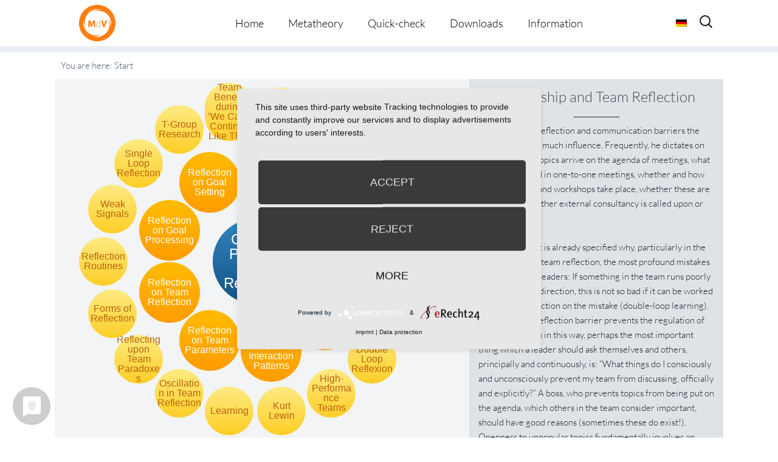

--- FILE ---
content_type: text/html; charset=UTF-8
request_url: https://metatheorie-der-veraenderung.info/wpmtags-en/leadership-and-team-reflection/?lang=en&action_from=sub_show_more&action_id=3352
body_size: 20037
content:
<!-- omega-head -->
<!DOCTYPE html>
<html dir="ltr" lang="en-US">
<head>
<!-- cookie consent -->
	<link rel="preconnect" href="//privacy-proxy.usercentrics.eu">
	<link rel="preload" href="//privacy-proxy.usercentrics.eu/latest/uc-block.bundle.js" as="script">
	<script type="application/javascript" src="https://privacy-proxy.usercentrics.eu/latest/uc-block.bundle.js"></script>
	<script type="application/javascript" src="https://app.usercentrics.eu/latest/main.js" id="RPDgtSZPVkqIw1"></script>
<!-- cookie consent end -->
<meta charset="UTF-8">
<link rel="profile" href="https://gmpg.org/xfn/11">
<title>Worry Damage | Metatheorie der Veränderung</title>
	<style>img:is([sizes="auto" i], [sizes^="auto," i]) { contain-intrinsic-size: 3000px 1500px }</style>
	<link rel="alternate" hreflang="de" href="https://metatheorie-der-veraenderung.info/wpmtags/fuehrungskraft-und-teamreflexion/" />
<link rel="alternate" hreflang="en" href="https://metatheorie-der-veraenderung.info/wpmtags-en/leadership-and-team-reflection/?lang=en" />
<link rel="alternate" hreflang="x-default" href="https://metatheorie-der-veraenderung.info/wpmtags/fuehrungskraft-und-teamreflexion/" />

		<!-- All in One SEO 4.9.0 - aioseo.com -->
	<meta name="description" content="With regard to reflection and communication barriers the leader often has much influence. Frequently, he dictates on his own, which topics arrive on the agenda of meetings, what can be discussed in one-to-one meetings, whether and how team exercises and workshops take place, whether these are moderated, whether external consultancy is called upon or not" />
	<meta name="robots" content="max-image-preview:large" />
	<link rel="canonical" href="https://metatheorie-der-veraenderung.info/wpmtags-en/leadership-and-team-reflection/?lang=en" />
	<meta name="generator" content="All in One SEO (AIOSEO) 4.9.0" />
		<!-- All in One SEO -->

<meta name="viewport" content="width=device-width" />


<link rel="alternate" type="application/rss+xml" title="Metatheorie der Veränderung &raquo; Feed" href="https://metatheorie-der-veraenderung.info/feed/?lang=en" />
<link rel="alternate" type="application/rss+xml" title="Metatheorie der Veränderung &raquo; Comments Feed" href="https://metatheorie-der-veraenderung.info/comments/feed/?lang=en" />
<link rel="pingback" href="https://metatheorie-der-veraenderung.info/xmlrpc.php" />
<script type="text/javascript">
/* <![CDATA[ */
window._wpemojiSettings = {"baseUrl":"https:\/\/s.w.org\/images\/core\/emoji\/16.0.1\/72x72\/","ext":".png","svgUrl":"https:\/\/s.w.org\/images\/core\/emoji\/16.0.1\/svg\/","svgExt":".svg","source":{"concatemoji":"https:\/\/metatheorie-der-veraenderung.info\/wp-includes\/js\/wp-emoji-release.min.js?=1759761235"}};
/*! This file is auto-generated */
!function(s,n){var o,i,e;function c(e){try{var t={supportTests:e,timestamp:(new Date).valueOf()};sessionStorage.setItem(o,JSON.stringify(t))}catch(e){}}function p(e,t,n){e.clearRect(0,0,e.canvas.width,e.canvas.height),e.fillText(t,0,0);var t=new Uint32Array(e.getImageData(0,0,e.canvas.width,e.canvas.height).data),a=(e.clearRect(0,0,e.canvas.width,e.canvas.height),e.fillText(n,0,0),new Uint32Array(e.getImageData(0,0,e.canvas.width,e.canvas.height).data));return t.every(function(e,t){return e===a[t]})}function u(e,t){e.clearRect(0,0,e.canvas.width,e.canvas.height),e.fillText(t,0,0);for(var n=e.getImageData(16,16,1,1),a=0;a<n.data.length;a++)if(0!==n.data[a])return!1;return!0}function f(e,t,n,a){switch(t){case"flag":return n(e,"\ud83c\udff3\ufe0f\u200d\u26a7\ufe0f","\ud83c\udff3\ufe0f\u200b\u26a7\ufe0f")?!1:!n(e,"\ud83c\udde8\ud83c\uddf6","\ud83c\udde8\u200b\ud83c\uddf6")&&!n(e,"\ud83c\udff4\udb40\udc67\udb40\udc62\udb40\udc65\udb40\udc6e\udb40\udc67\udb40\udc7f","\ud83c\udff4\u200b\udb40\udc67\u200b\udb40\udc62\u200b\udb40\udc65\u200b\udb40\udc6e\u200b\udb40\udc67\u200b\udb40\udc7f");case"emoji":return!a(e,"\ud83e\udedf")}return!1}function g(e,t,n,a){var r="undefined"!=typeof WorkerGlobalScope&&self instanceof WorkerGlobalScope?new OffscreenCanvas(300,150):s.createElement("canvas"),o=r.getContext("2d",{willReadFrequently:!0}),i=(o.textBaseline="top",o.font="600 32px Arial",{});return e.forEach(function(e){i[e]=t(o,e,n,a)}),i}function t(e){var t=s.createElement("script");t.src=e,t.defer=!0,s.head.appendChild(t)}"undefined"!=typeof Promise&&(o="wpEmojiSettingsSupports",i=["flag","emoji"],n.supports={everything:!0,everythingExceptFlag:!0},e=new Promise(function(e){s.addEventListener("DOMContentLoaded",e,{once:!0})}),new Promise(function(t){var n=function(){try{var e=JSON.parse(sessionStorage.getItem(o));if("object"==typeof e&&"number"==typeof e.timestamp&&(new Date).valueOf()<e.timestamp+604800&&"object"==typeof e.supportTests)return e.supportTests}catch(e){}return null}();if(!n){if("undefined"!=typeof Worker&&"undefined"!=typeof OffscreenCanvas&&"undefined"!=typeof URL&&URL.createObjectURL&&"undefined"!=typeof Blob)try{var e="postMessage("+g.toString()+"("+[JSON.stringify(i),f.toString(),p.toString(),u.toString()].join(",")+"));",a=new Blob([e],{type:"text/javascript"}),r=new Worker(URL.createObjectURL(a),{name:"wpTestEmojiSupports"});return void(r.onmessage=function(e){c(n=e.data),r.terminate(),t(n)})}catch(e){}c(n=g(i,f,p,u))}t(n)}).then(function(e){for(var t in e)n.supports[t]=e[t],n.supports.everything=n.supports.everything&&n.supports[t],"flag"!==t&&(n.supports.everythingExceptFlag=n.supports.everythingExceptFlag&&n.supports[t]);n.supports.everythingExceptFlag=n.supports.everythingExceptFlag&&!n.supports.flag,n.DOMReady=!1,n.readyCallback=function(){n.DOMReady=!0}}).then(function(){return e}).then(function(){var e;n.supports.everything||(n.readyCallback(),(e=n.source||{}).concatemoji?t(e.concatemoji):e.wpemoji&&e.twemoji&&(t(e.twemoji),t(e.wpemoji)))}))}((window,document),window._wpemojiSettings);
/* ]]> */
</script>
<style id='wp-emoji-styles-inline-css' type='text/css'>

	img.wp-smiley, img.emoji {
		display: inline !important;
		border: none !important;
		box-shadow: none !important;
		height: 1em !important;
		width: 1em !important;
		margin: 0 0.07em !important;
		vertical-align: -0.1em !important;
		background: none !important;
		padding: 0 !important;
	}
</style>
<link rel='stylesheet' id='wp-block-library-css' href='https://metatheorie-der-veraenderung.info/wp-includes/css/dist/block-library/style.min.css?=1759761231' type='text/css' media='all' />
<style id='classic-theme-styles-inline-css' type='text/css'>
/*! This file is auto-generated */
.wp-block-button__link{color:#fff;background-color:#32373c;border-radius:9999px;box-shadow:none;text-decoration:none;padding:calc(.667em + 2px) calc(1.333em + 2px);font-size:1.125em}.wp-block-file__button{background:#32373c;color:#fff;text-decoration:none}
</style>
<link rel='stylesheet' id='aioseo/css/src/vue/standalone/blocks/table-of-contents/global.scss-css' href='https://metatheorie-der-veraenderung.info/wp-content/plugins/all-in-one-seo-pack/dist/Lite/assets/css/table-of-contents/global.e90f6d47.css?=1763024935' type='text/css' media='all' />
<style id='global-styles-inline-css' type='text/css'>
:root{--wp--preset--aspect-ratio--square: 1;--wp--preset--aspect-ratio--4-3: 4/3;--wp--preset--aspect-ratio--3-4: 3/4;--wp--preset--aspect-ratio--3-2: 3/2;--wp--preset--aspect-ratio--2-3: 2/3;--wp--preset--aspect-ratio--16-9: 16/9;--wp--preset--aspect-ratio--9-16: 9/16;--wp--preset--color--black: #000000;--wp--preset--color--cyan-bluish-gray: #abb8c3;--wp--preset--color--white: #ffffff;--wp--preset--color--pale-pink: #f78da7;--wp--preset--color--vivid-red: #cf2e2e;--wp--preset--color--luminous-vivid-orange: #ff6900;--wp--preset--color--luminous-vivid-amber: #fcb900;--wp--preset--color--light-green-cyan: #7bdcb5;--wp--preset--color--vivid-green-cyan: #00d084;--wp--preset--color--pale-cyan-blue: #8ed1fc;--wp--preset--color--vivid-cyan-blue: #0693e3;--wp--preset--color--vivid-purple: #9b51e0;--wp--preset--gradient--vivid-cyan-blue-to-vivid-purple: linear-gradient(135deg,rgba(6,147,227,1) 0%,rgb(155,81,224) 100%);--wp--preset--gradient--light-green-cyan-to-vivid-green-cyan: linear-gradient(135deg,rgb(122,220,180) 0%,rgb(0,208,130) 100%);--wp--preset--gradient--luminous-vivid-amber-to-luminous-vivid-orange: linear-gradient(135deg,rgba(252,185,0,1) 0%,rgba(255,105,0,1) 100%);--wp--preset--gradient--luminous-vivid-orange-to-vivid-red: linear-gradient(135deg,rgba(255,105,0,1) 0%,rgb(207,46,46) 100%);--wp--preset--gradient--very-light-gray-to-cyan-bluish-gray: linear-gradient(135deg,rgb(238,238,238) 0%,rgb(169,184,195) 100%);--wp--preset--gradient--cool-to-warm-spectrum: linear-gradient(135deg,rgb(74,234,220) 0%,rgb(151,120,209) 20%,rgb(207,42,186) 40%,rgb(238,44,130) 60%,rgb(251,105,98) 80%,rgb(254,248,76) 100%);--wp--preset--gradient--blush-light-purple: linear-gradient(135deg,rgb(255,206,236) 0%,rgb(152,150,240) 100%);--wp--preset--gradient--blush-bordeaux: linear-gradient(135deg,rgb(254,205,165) 0%,rgb(254,45,45) 50%,rgb(107,0,62) 100%);--wp--preset--gradient--luminous-dusk: linear-gradient(135deg,rgb(255,203,112) 0%,rgb(199,81,192) 50%,rgb(65,88,208) 100%);--wp--preset--gradient--pale-ocean: linear-gradient(135deg,rgb(255,245,203) 0%,rgb(182,227,212) 50%,rgb(51,167,181) 100%);--wp--preset--gradient--electric-grass: linear-gradient(135deg,rgb(202,248,128) 0%,rgb(113,206,126) 100%);--wp--preset--gradient--midnight: linear-gradient(135deg,rgb(2,3,129) 0%,rgb(40,116,252) 100%);--wp--preset--font-size--small: 13px;--wp--preset--font-size--medium: 20px;--wp--preset--font-size--large: 36px;--wp--preset--font-size--x-large: 42px;--wp--preset--spacing--20: 0.44rem;--wp--preset--spacing--30: 0.67rem;--wp--preset--spacing--40: 1rem;--wp--preset--spacing--50: 1.5rem;--wp--preset--spacing--60: 2.25rem;--wp--preset--spacing--70: 3.38rem;--wp--preset--spacing--80: 5.06rem;--wp--preset--shadow--natural: 6px 6px 9px rgba(0, 0, 0, 0.2);--wp--preset--shadow--deep: 12px 12px 50px rgba(0, 0, 0, 0.4);--wp--preset--shadow--sharp: 6px 6px 0px rgba(0, 0, 0, 0.2);--wp--preset--shadow--outlined: 6px 6px 0px -3px rgba(255, 255, 255, 1), 6px 6px rgba(0, 0, 0, 1);--wp--preset--shadow--crisp: 6px 6px 0px rgba(0, 0, 0, 1);}:where(.is-layout-flex){gap: 0.5em;}:where(.is-layout-grid){gap: 0.5em;}body .is-layout-flex{display: flex;}.is-layout-flex{flex-wrap: wrap;align-items: center;}.is-layout-flex > :is(*, div){margin: 0;}body .is-layout-grid{display: grid;}.is-layout-grid > :is(*, div){margin: 0;}:where(.wp-block-columns.is-layout-flex){gap: 2em;}:where(.wp-block-columns.is-layout-grid){gap: 2em;}:where(.wp-block-post-template.is-layout-flex){gap: 1.25em;}:where(.wp-block-post-template.is-layout-grid){gap: 1.25em;}.has-black-color{color: var(--wp--preset--color--black) !important;}.has-cyan-bluish-gray-color{color: var(--wp--preset--color--cyan-bluish-gray) !important;}.has-white-color{color: var(--wp--preset--color--white) !important;}.has-pale-pink-color{color: var(--wp--preset--color--pale-pink) !important;}.has-vivid-red-color{color: var(--wp--preset--color--vivid-red) !important;}.has-luminous-vivid-orange-color{color: var(--wp--preset--color--luminous-vivid-orange) !important;}.has-luminous-vivid-amber-color{color: var(--wp--preset--color--luminous-vivid-amber) !important;}.has-light-green-cyan-color{color: var(--wp--preset--color--light-green-cyan) !important;}.has-vivid-green-cyan-color{color: var(--wp--preset--color--vivid-green-cyan) !important;}.has-pale-cyan-blue-color{color: var(--wp--preset--color--pale-cyan-blue) !important;}.has-vivid-cyan-blue-color{color: var(--wp--preset--color--vivid-cyan-blue) !important;}.has-vivid-purple-color{color: var(--wp--preset--color--vivid-purple) !important;}.has-black-background-color{background-color: var(--wp--preset--color--black) !important;}.has-cyan-bluish-gray-background-color{background-color: var(--wp--preset--color--cyan-bluish-gray) !important;}.has-white-background-color{background-color: var(--wp--preset--color--white) !important;}.has-pale-pink-background-color{background-color: var(--wp--preset--color--pale-pink) !important;}.has-vivid-red-background-color{background-color: var(--wp--preset--color--vivid-red) !important;}.has-luminous-vivid-orange-background-color{background-color: var(--wp--preset--color--luminous-vivid-orange) !important;}.has-luminous-vivid-amber-background-color{background-color: var(--wp--preset--color--luminous-vivid-amber) !important;}.has-light-green-cyan-background-color{background-color: var(--wp--preset--color--light-green-cyan) !important;}.has-vivid-green-cyan-background-color{background-color: var(--wp--preset--color--vivid-green-cyan) !important;}.has-pale-cyan-blue-background-color{background-color: var(--wp--preset--color--pale-cyan-blue) !important;}.has-vivid-cyan-blue-background-color{background-color: var(--wp--preset--color--vivid-cyan-blue) !important;}.has-vivid-purple-background-color{background-color: var(--wp--preset--color--vivid-purple) !important;}.has-black-border-color{border-color: var(--wp--preset--color--black) !important;}.has-cyan-bluish-gray-border-color{border-color: var(--wp--preset--color--cyan-bluish-gray) !important;}.has-white-border-color{border-color: var(--wp--preset--color--white) !important;}.has-pale-pink-border-color{border-color: var(--wp--preset--color--pale-pink) !important;}.has-vivid-red-border-color{border-color: var(--wp--preset--color--vivid-red) !important;}.has-luminous-vivid-orange-border-color{border-color: var(--wp--preset--color--luminous-vivid-orange) !important;}.has-luminous-vivid-amber-border-color{border-color: var(--wp--preset--color--luminous-vivid-amber) !important;}.has-light-green-cyan-border-color{border-color: var(--wp--preset--color--light-green-cyan) !important;}.has-vivid-green-cyan-border-color{border-color: var(--wp--preset--color--vivid-green-cyan) !important;}.has-pale-cyan-blue-border-color{border-color: var(--wp--preset--color--pale-cyan-blue) !important;}.has-vivid-cyan-blue-border-color{border-color: var(--wp--preset--color--vivid-cyan-blue) !important;}.has-vivid-purple-border-color{border-color: var(--wp--preset--color--vivid-purple) !important;}.has-vivid-cyan-blue-to-vivid-purple-gradient-background{background: var(--wp--preset--gradient--vivid-cyan-blue-to-vivid-purple) !important;}.has-light-green-cyan-to-vivid-green-cyan-gradient-background{background: var(--wp--preset--gradient--light-green-cyan-to-vivid-green-cyan) !important;}.has-luminous-vivid-amber-to-luminous-vivid-orange-gradient-background{background: var(--wp--preset--gradient--luminous-vivid-amber-to-luminous-vivid-orange) !important;}.has-luminous-vivid-orange-to-vivid-red-gradient-background{background: var(--wp--preset--gradient--luminous-vivid-orange-to-vivid-red) !important;}.has-very-light-gray-to-cyan-bluish-gray-gradient-background{background: var(--wp--preset--gradient--very-light-gray-to-cyan-bluish-gray) !important;}.has-cool-to-warm-spectrum-gradient-background{background: var(--wp--preset--gradient--cool-to-warm-spectrum) !important;}.has-blush-light-purple-gradient-background{background: var(--wp--preset--gradient--blush-light-purple) !important;}.has-blush-bordeaux-gradient-background{background: var(--wp--preset--gradient--blush-bordeaux) !important;}.has-luminous-dusk-gradient-background{background: var(--wp--preset--gradient--luminous-dusk) !important;}.has-pale-ocean-gradient-background{background: var(--wp--preset--gradient--pale-ocean) !important;}.has-electric-grass-gradient-background{background: var(--wp--preset--gradient--electric-grass) !important;}.has-midnight-gradient-background{background: var(--wp--preset--gradient--midnight) !important;}.has-small-font-size{font-size: var(--wp--preset--font-size--small) !important;}.has-medium-font-size{font-size: var(--wp--preset--font-size--medium) !important;}.has-large-font-size{font-size: var(--wp--preset--font-size--large) !important;}.has-x-large-font-size{font-size: var(--wp--preset--font-size--x-large) !important;}
:where(.wp-block-post-template.is-layout-flex){gap: 1.25em;}:where(.wp-block-post-template.is-layout-grid){gap: 1.25em;}
:where(.wp-block-columns.is-layout-flex){gap: 2em;}:where(.wp-block-columns.is-layout-grid){gap: 2em;}
:root :where(.wp-block-pullquote){font-size: 1.5em;line-height: 1.6;}
</style>
<link rel='stylesheet' id='et-gf-lato-css' href='//metatheorie-der-veraenderung.info/wp-content/uploads/omgf/et-gf-lato/et-gf-lato.css?ver=1666879650' type='text/css' media='all' />
<link rel='stylesheet' id='widgetkit-site-css' href='https://metatheorie-der-veraenderung.info/wp-content/plugins/widgetkit/assets/css/site.css?=1716286419' type='text/css' media='all' />
<link rel='stylesheet' id='prefix-style-css' href='https://metatheorie-der-veraenderung.info/wp-content/plugins/wp-metatheory-tags/main.css?=1652715040' type='text/css' media='all' />
<link rel='stylesheet' id='bootstrap-style-css' href='https://metatheorie-der-veraenderung.info/wp-content/themes/bootstrap.min.css?=1652715067' type='text/css' media='all' />
<link rel='stylesheet' id='wpml-legacy-horizontal-list-0-css' href='https://metatheorie-der-veraenderung.info/wp-content/plugins/sitepress-multilingual-cms/templates/language-switchers/legacy-list-horizontal/style.min.css?=1731389416' type='text/css' media='all' />
<style id='wpml-legacy-horizontal-list-0-inline-css' type='text/css'>
.wpml-ls-statics-shortcode_actions{background-color:#ffffff;}.wpml-ls-statics-shortcode_actions, .wpml-ls-statics-shortcode_actions .wpml-ls-sub-menu, .wpml-ls-statics-shortcode_actions a {border-color:#cdcdcd;}.wpml-ls-statics-shortcode_actions a, .wpml-ls-statics-shortcode_actions .wpml-ls-sub-menu a, .wpml-ls-statics-shortcode_actions .wpml-ls-sub-menu a:link, .wpml-ls-statics-shortcode_actions li:not(.wpml-ls-current-language) .wpml-ls-link, .wpml-ls-statics-shortcode_actions li:not(.wpml-ls-current-language) .wpml-ls-link:link {color:#444444;background-color:#ffffff;}.wpml-ls-statics-shortcode_actions a, .wpml-ls-statics-shortcode_actions .wpml-ls-sub-menu a:hover,.wpml-ls-statics-shortcode_actions .wpml-ls-sub-menu a:focus, .wpml-ls-statics-shortcode_actions .wpml-ls-sub-menu a:link:hover, .wpml-ls-statics-shortcode_actions .wpml-ls-sub-menu a:link:focus {color:#000000;background-color:#eeeeee;}.wpml-ls-statics-shortcode_actions .wpml-ls-current-language > a {color:#444444;background-color:#ffffff;}.wpml-ls-statics-shortcode_actions .wpml-ls-current-language:hover>a, .wpml-ls-statics-shortcode_actions .wpml-ls-current-language>a:focus {color:#000000;background-color:#eeeeee;}
</style>
<link rel='stylesheet' id='wpml-menu-item-0-css' href='https://metatheorie-der-veraenderung.info/wp-content/plugins/sitepress-multilingual-cms/templates/language-switchers/menu-item/style.min.css?=1731389416' type='text/css' media='all' />
<link rel='stylesheet' id='cms-navigation-style-base-css' href='https://metatheorie-der-veraenderung.info/wp-content/plugins/wpml-cms-nav/res/css/cms-navigation-base.css?=1675091509' type='text/css' media='screen' />
<link rel='stylesheet' id='cms-navigation-style-css' href='https://metatheorie-der-veraenderung.info/wp-content/plugins/wpml-cms-nav/res/css/cms-navigation.css?=1675091509' type='text/css' media='screen' />
<link rel='stylesheet' id='omega-style-css' href='https://metatheorie-der-veraenderung.info/wp-content/themes/composer-plus/style.css?=1675158594' type='text/css' media='all' />
<link rel='stylesheet' id='google-fonts-css' href='//metatheorie-der-veraenderung.info/wp-content/uploads/omgf/google-fonts/google-fonts.css?ver=1666879650' type='text/css' media='all' />
<script type="text/javascript" id="wpml-cookie-js-extra">
/* <![CDATA[ */
var wpml_cookies = {"wp-wpml_current_language":{"value":"en","expires":1,"path":"\/"}};
var wpml_cookies = {"wp-wpml_current_language":{"value":"en","expires":1,"path":"\/"}};
/* ]]> */
</script>
<script type="text/javascript" src="https://metatheorie-der-veraenderung.info/wp-content/plugins/sitepress-multilingual-cms/res/js/cookies/language-cookie.js?=1731389415" id="wpml-cookie-js" defer="defer" data-wp-strategy="defer"></script>
<script type="text/javascript" src="https://metatheorie-der-veraenderung.info/wp-content/plugins/widgetkit/assets/lib/uikit/dist/js/uikit.min.js?=1716286419" id="uikit-js"></script>
<script type="text/javascript" src="https://metatheorie-der-veraenderung.info/wp-content/plugins/widgetkit/assets/lib/uikit/dist/js/uikit-icons.min.js?=1716286419" id="uikit-icons-js"></script>
<script type="text/javascript" src="https://metatheorie-der-veraenderung.info/wp-includes/js/jquery/jquery.min.js?=1703696424" id="jquery-core-js"></script>
<script type="text/javascript" src="https://metatheorie-der-veraenderung.info/wp-includes/js/jquery/jquery-migrate.min.js?=1692271202" id="jquery-migrate-js"></script>
<script type="text/javascript" src="https://metatheorie-der-veraenderung.info/wp-content/themes/composer-plus/js/parallax.js?=1652715067" id="composer-parallax-js"></script>
<script type="text/javascript" src="https://metatheorie-der-veraenderung.info/wp-content/themes/composer-plus/js/init.js?=1652715067" id="composer-init-js"></script>
<link rel="https://api.w.org/" href="https://metatheorie-der-veraenderung.info/wp-json/" /><link rel="EditURI" type="application/rsd+xml" title="RSD" href="https://metatheorie-der-veraenderung.info/xmlrpc.php?rsd" />
<link rel='shortlink' href='https://metatheorie-der-veraenderung.info/?p=4655&#038;lang=en' />
<link rel="alternate" title="oEmbed (JSON)" type="application/json+oembed" href="https://metatheorie-der-veraenderung.info/wp-json/oembed/1.0/embed?url=https%3A%2F%2Fmetatheorie-der-veraenderung.info%2Fwpmtags-en%2Fleadership-and-team-reflection%2F%3Flang%3Den" />
<link rel="alternate" title="oEmbed (XML)" type="text/xml+oembed" href="https://metatheorie-der-veraenderung.info/wp-json/oembed/1.0/embed?url=https%3A%2F%2Fmetatheorie-der-veraenderung.info%2Fwpmtags-en%2Fleadership-and-team-reflection%2F%3Flang%3Den&#038;format=xml" />
<meta name="generator" content="WPML ver:4.6.13 stt:1,3;" />
	<style>
	h1, h2, h3, h4, h5, h6 { font-family: 'Lato', Helvetica, Arial, Lucida, sans-serif; }body, input, textarea, select { font-family: 'Lato', Helvetica, Arial, Lucida, sans-serif; }	</style>
	<!--[if lt IE 9]>
	<script src="https://metatheorie-der-veraenderung.info/wp-content/themes/omega/js/html5.js" type="text/javascript"></script>
	<![endif]-->

<style type="text/css" id="custom-css"></style>
<link rel="icon" href="https://metatheorie-der-veraenderung.info/wp-content/uploads/2025/07/cropped-MdV_Logo_orange-32x32.jpg" sizes="32x32" />
<link rel="icon" href="https://metatheorie-der-veraenderung.info/wp-content/uploads/2025/07/cropped-MdV_Logo_orange-192x192.jpg" sizes="192x192" />
<link rel="apple-touch-icon" href="https://metatheorie-der-veraenderung.info/wp-content/uploads/2025/07/cropped-MdV_Logo_orange-180x180.jpg" />
<meta name="msapplication-TileImage" content="https://metatheorie-der-veraenderung.info/wp-content/uploads/2025/07/cropped-MdV_Logo_orange-270x270.jpg" />
<style>
.fl-accordion-item .fa-plus:before { content: "more \f107"; display: block; font-family: Lato, fontawesome; width: 100px; color: #49596c; }
.fl-accordion-item .fa-minus:before { content: "close \f106"; display: block; font-family: Lato, fontawesome; width: 100px; color: #49596c; }
</style>
</head>
<body class="wordpress ltr child-theme y2025 m12 d24 h22 wednesday logged-out singular singular-wpmtags singular-wpmtags-4655 fl-builder-2-9-4 fl-no-js group-blog" dir="ltr" itemscope="itemscope" itemtype="http://schema.org/WebPage">
<div class="site-container">
	<header id="header" class="site-header" role="banner" itemscope="itemscope" itemtype="http://schema.org/WPHeader"><div class="wrap"><div class="title-area"><h2 class="site-title" itemprop="headline"><a href="https://metatheorie-der-veraenderung.info/?lang=en" title="Metatheorie der Veränderung" rel="home">Metatheorie der Veränderung</a></h2></div><nav id="navigation" class="nav-primary" role="navigation" itemscope="itemscope" itemtype="http://schema.org/SiteNavigationElement">	
	<div class="wrap"><a href="#" id="menu-icon" class="menu-icon"><span></span></a><ul class="menu omega-nav-menu menu-primary"><li class="page_item page-item-3382"><a href="https://metatheorie-der-veraenderung.info/?lang=en">Home</a></li><li class="page_item page-item-3254 page_item_has_children"><a href="https://metatheorie-der-veraenderung.info/metatheory/?lang=en">Metatheory</a><ul class='children'><li class="page_item page-item-3457"><a href="https://metatheorie-der-veraenderung.info/metatheory/3457-2/?lang=en">Overview</a></li><li class="page_item page-item-3462"><a href="https://metatheorie-der-veraenderung.info/metatheory/the-display-format/?lang=en">The Display Format</a></li><li class="page_item page-item-3244"><a href="https://metatheorie-der-veraenderung.info/metatheory/metatheory-tool/?lang=en">Metatheory Tool</a></li></ul></li><li class="page_item page-item-3479"><a href="https://metatheorie-der-veraenderung.info/quick-check/?lang=en">Quick-check</a></li><li class="page_item page-item-3644"><a href="https://metatheorie-der-veraenderung.info/downloads/?lang=en">Downloads</a></li><li class="page_item page-item-3485 page_item_has_children"><a href="https://metatheorie-der-veraenderung.info/information/?lang=en">Information</a><ul class='children'><li class="page_item page-item-3494"><a href="https://metatheorie-der-veraenderung.info/information/editorial-team/?lang=en">Editorial Team</a></li><li class="page_item page-item-3488"><a href="https://metatheorie-der-veraenderung.info/information/data-protection-statement/?lang=en">Data Protection Statement</a></li><li class="page_item page-item-3491"><a href="https://metatheorie-der-veraenderung.info/information/about-us/?lang=en">About us</a></li></ul></li></ul></div>
<div class="lang_sel_list_horizontal wpml-ls-statics-shortcode_actions wpml-ls wpml-ls-legacy-list-horizontal" id="lang_sel_list">
	<ul><li class="icl-de wpml-ls-slot-shortcode_actions wpml-ls-item wpml-ls-item-de wpml-ls-first-item wpml-ls-last-item wpml-ls-item-legacy-list-horizontal">
				<a href="https://metatheorie-der-veraenderung.info/wpmtags/fuehrungskraft-und-teamreflexion/" class="wpml-ls-link">
                                                        <img
            class="wpml-ls-flag iclflag"
            src="https://metatheorie-der-veraenderung.info/wp-content/plugins/sitepress-multilingual-cms/res/flags/de.png"
            alt="German"
            width=18
            height=12
    /></a>
			</li></ul>
</div>
    <form role="search" method="get" class="suchicon" action="https://metatheorie-der-veraenderung.info/?lang=en">
    <label>
        <input type="search" class="search-field" placeholder="Search" value="" name="s" title="Search for:" />
    </label>
    <input type="submit" class="search-submit" value="Search" />
	</form>
</nav><!-- .nav-primary --></div></header><!-- .site-header -->	<div class="banner" style="background-image:url()">
		<div class="filter">
			<div class="wrap">
				<h1 class='banner-title'>Leadership and Team Reflection</h1>			</div><!-- .wrap -->
		</div>
  	</div><!-- .banner -->
  		<div class="site-inner">
		<div class="wrap">		
<script>
	jQuery(document).ready(function( $ ) {
		 function distributeFields( $circle_radius, $circle_elements ) {
			var radius = $circle_radius;
			var fields = $('.'+$circle_elements), container = $('#wpmt_tags'),
			width = container.width(), height = container.height(),
			angle = 0, step = (2*Math.PI) / fields.length;			
			if(fields.length >1){
				fields.each(function() {
					var x = Math.round( width/2 + radius * Math.cos(angle)  - $(this).width()/2  );
					var y = Math.round( height/2 + radius * Math.sin(angle) - $(this).height()/2 );
					$(this).css({
						left: x + 'px',
						top: y + 'px'
					});
					angle += step;
				});
			}else{
				fields.each(function() {
					var x = Math.round( width/2   - $(this).width()/2  );
					var y = Math.round( height/2  - $(this).height()/2 );

					$(this).css({
						left: x + 'px',
						top: y + 'px'
					});
				});
			}
			setTimeout(animateFields($circle_elements), 2000);
		}

		function animateFields( $circle_elements ) {
			var fields = $('.'+$circle_elements), container = $('#wpmt_tags');
			var iterator = 1;
			var className= '';

			fields.each(function() {
				className = 'delay-'+iterator;
				$(this).addClass(className);
				iterator++;
			});
		}

		function centerOnElement( $element_to_center ) {
			$('#'+$element_to_center).click(function(){
				var $this = $(this);
				var posY = $this.offset().top;
				var $thisHeight = $this.outerHeight();
				var windowHeight = $(window).height();
				var scrollPos = posY - windowHeight/2 + $thisHeight/2;
				$('html, body').animate({scrollTop: scrollPos}, 200);
			});
		}

		function centerOnElement( $element_to_center ) {
				var $element = $('#'+$element_to_center);
				var posY = $element.offset().top;
				var $elementHeight = $element.outerHeight();
				var windowHeight = $(window).height();
				var scrollPos = posY - windowHeight/2 + $elementHeight/2;
				$('html, body').animate({scrollTop: scrollPos}, 1200);
		}

		jQuery( window ).resize(function($) {
			distributeFields( 150, 'circle' );
			distributeFields( 250, 'smallcircle' );
		});

		$( '[data-toggle="tooltip"]' ).tooltip();

		distributeFields( 150, 'circle' );
		distributeFields( 250, 'smallcircle' );


		centerOnElement('wpmt_breadcrumbs' ); 
	});
</script>

<div id="primary">
	<div id="content" role="main">
		<main id="main" class="site-main" role="main">
			<article class="post-1 post type-post status-publish format-standard hentry category-allgemein">
				<div id="wpmt_wrapper"> 
					<div id="wpmt_breadcrumbs">You are here: <span class="breadcrumbs-item last">Start</span></div>	
					<div id="wpmt_tags">
						<a href="https://metatheorie-der-veraenderung.info/wpmtags-en/guiding-process-team-reflection/?lang=en" class="sub_show_more rootcircle rootcircle-special" data-toggle="tooltip" id="3352" title="Every team decides which subjects (factual, social, seasonal) can be discussed officially and openly. Here the guiding process team reflection can be seen. The guiding distinction consists of the question: “What is reflected upon explicitly and what remains implicit?”.

You can tell that this decision is being made by the fact that there are subjects in each team which are not discussed. Sometimes no one knows why, sometimes the taboo is justified and sometimes nobody knows why one ought ..."><span class="circle-text">Guiding Process Team Reflection</span></a><a class="LANG_ COUNT_ IS_1 fade-in circle active" data-placement="top" data-toggle="tooltip" id="4655" title="With regard to reflection and communication barriers the leader often has much influence. Frequently, he dictates on his own, which topics arrive on the agenda of meetings, what can be discussed in one-to-one meetings, whether and how team exercises and workshops take place, whether these are moderated, whether external consultancy is called upon or not etc..
Thus, basically, it is already specified why, particularly in the guiding process team reflection, the most profound mistakes can be made ..." href="https://metatheorie-der-veraenderung.info/wpmtags-en/leadership-and-team-reflection/?lang=en&action_from=more&action_id=3352"><span class="circle-text">Leadership and Team Reflection<br/>more&gt;&gt;</span></a><a class="LANG_ COUNT_ IS_2 fade-in circle" data-placement="top" data-toggle="tooltip" id="3355" title="It is only possible to purposefully alter a decision pattern (of any kind), when that, which has been excluded from the decision pattern, is reintroduced into the system as a feasible choice possibility: “Could it not be completely different?” On the one hand, the process, whereby a team is concertedly occupied with that which it has so far neglected, considered undesirable, not achievable, changeable, or defined as meaningless or unnecessary, is called reflecting. On the other hand, it can ..." href="https://metatheorie-der-veraenderung.info/wpmtags-en/reflecting/?lang=en&action_from=sub_show_more&action_id=3352"><span class="circle-text">Reflecting</span></a><a class="LANG_ COUNT_ IS_3 fade-in circle" data-placement="top" data-toggle="tooltip" id="4561" title="Interaction patterns create order in the team. If one wishes to reflect upon these, categories are required, i.e. attention foci towards which one can direct one’s observations. This is similar to buying clothes, where one can look out for size, colour, fit, or material. Which categories of the interaction pattern can a team call upon during the self-observation, or a consultant during the observation of others? Those which are, from our viewpoint, particularly important, you can find ..." href="https://metatheorie-der-veraenderung.info/wpmtags-en/reflection-on-interaction-patterns/?lang=en&action_from=sub_show_more&action_id=3352"><span class="circle-text">Reflection on Interaction Patterns</span></a><a class="LANG_ COUNT_ IS_4 fade-in circle" data-placement="top" data-toggle="tooltip" id="4562" title="A reflection on team parameters can take place on the content and the processual level.
On a content level, this is always one of the most difficult, because, here, the question about a change in the composition of the team is being raised. Not least for this reason, teams as well as organisations tend to delegate the reflection upon these questions to the team leader. He/she should decide whether someone must go or who will join. This relieves the team from demanding group-dynamic situations, ..." href="https://metatheorie-der-veraenderung.info/wpmtags-en/reflection-on-team-parameters/?lang=en&action_from=sub_show_more&action_id=3352"><span class="circle-text">Reflection on Team Parameters</span></a><a class="LANG_ COUNT_ IS_5 fade-in circle" data-placement="top" data-toggle="tooltip" id="4566" title="Reflection on team reflection sounds peculiar, theoretical and convoluted. It is, too and yet it is very important. One can ignore it, but then the team is threatened with overlooking some important aspects of its effectiveness. Pragmatic and action-orientated people usually have understandable resistance to this. In calm and stable times, one can permit this and leave the questions presented here rest with a good conscience. At other times (and where have those not currently commenced?), it is ..." href="https://metatheorie-der-veraenderung.info/wpmtags-en/reflection-on-team-reflection/?lang=en&action_from=sub_show_more&action_id=3352"><span class="circle-text">Reflection on Team Reflection</span></a><a class="LANG_ COUNT_ IS_6 fade-in circle" data-placement="bottom" data-toggle="tooltip" id="4563" title="To reflect upon the goal processing patterns, one can use questions from this small selection:
• In which regular activities is it expressed that we have problem positions as well as interest positions in view?
• Which pole do we tend towards in the event of conflict? Would we prefer to lose the participants or do we choose unfavourable actions?
• In which process steps of the metatheory of change task processing cycle (recognising, understanding, deciding, implementing, completing) do we ..." href="https://metatheorie-der-veraenderung.info/wpmtags-en/reflection-on-goal-processing/?lang=en&action_from=sub_show_more&action_id=3352"><span class="circle-text">Reflection on Goal Processing</span></a><a class="LANG_ COUNT_ IS_7 fade-in circle" data-placement="bottom" data-toggle="tooltip" id="4565" title="The reflection on goal setting engages with the rejected alternative goals. The basic question is: “What risk is there in the team/the individual team member in doing and aspiring to do exactly that which he does and aspires to (and who therefore doesn’t or can’t do something else)?” The reflection about what one has decided not to do or wish to do is often omitted and yet it is so important. Why is this?
To meaningfully make the guiding distinction, ‘Do we stabilise or change our ..." href="https://metatheorie-der-veraenderung.info/wpmtags-en/reflection-on-goal-setting/?lang=en&action_from=sub_show_more&action_id=3352"><span class="circle-text">Reflection on Goal Setting</span></a><a class="LANG_ COUNT_ IS_8 fade-in circle" data-placement="bottom" data-toggle="tooltip" id="4564" title="To ensure team preservation, it must, and let this be emphasised once more, motivate two opposing worlds in such a way that they are ‘satisfied’ with the team: the team members and the organisation! If one wishes to reflect upon the patterns of this guiding distinction, from the viewpoint of the team, one can begin formulating the following questions:
• Are we so satisfied with the climate in the team and the way of collaboration, that everyone enjoys giving their contribution and enjoys ..." href="https://metatheorie-der-veraenderung.info/wpmtags-en/reflection-on-team-preservation/?lang=en&action_from=sub_show_more&action_id=3352"><span class="circle-text">Reflection on Team Preservation</span></a><a class="LANG_ COUNT_ IS_9 fade-in circle" data-placement="bottom" data-toggle="tooltip" id="3357" title="The option to leave something unreflected upon is necessary for survival, because otherwise one would not be able to function anymore. Every system, including a team, can only selectively afford reflection, or else it would be overextended with its inner complexity. Therefore, anything which serves the preservation of the team and aids the accomplishments of its goals can, in principle, remain unreflected upon. But to preserve this unreflected state becomes dysfunctional or dangerous, when not ..." href="https://metatheorie-der-veraenderung.info/wpmtags-en/leaving-unreflected/?lang=en&action_from=sub_show_more&action_id=3352"><span class="circle-text">Leaving unreflected</span></a><a class="LANG_ COUNT_ IS_1 fade-in smallcircle" data-placement="top" data-toggle="tooltip" id="4516" title="It is a noteworthy phenomenon how common the tendency is, among practitioners as well as theoreticians, to develop normative models for teams: How does ‘correct’ teamwork function? What does an ‘optimal’ team look like? We do not find the answers to such questions helpful. The conditions and the constraints under which teams work, the objectives and their volatility, the expertise, the reflective skills of the employees, all these are so different, that a norm of ‘one size fits all’ ..." href="https://metatheorie-der-veraenderung.info/wpmtags-en/the-optimal-team/?lang=en&action_from=sub_show_more&action_id=3352"><span class="circle-text">The Optimal Team</span></a><a class="LANG_ COUNT_ IS_2 fade-in smallcircle" data-placement="top" data-toggle="tooltip" id="4547" title="Even when one observes the pattern of the guiding processes in teams, the formal roles in teams play a significant role, just as they do in other theories too. With regard to the guiding process team reflection and the role of the formal team leader, there is one criterion which is of high significance:
Reflection always potentially questions what already exists. Therefore, the more dominant the team leader is and the more he is identified with the status quo, the more unlikely it is that there ..." href="https://metatheorie-der-veraenderung.info/wpmtags-en/dominance-of-the-team-leader/?lang=en&action_from=sub_show_more&action_id=3352"><span class="circle-text">Dominance of the Team Leader</span></a><a class="LANG_ COUNT_ IS_3 fade-in smallcircle" data-placement="top" data-toggle="tooltip" id="4694" title="In many working contexts, one can observe that mistakes are sorted out very skilfully after they have occurred (=singe loop – “How can we fix this mistake?”). There is nothing against this. A problem occurs, when this type of fire fighting is a permanent state, which can often be seen in organisations (if, for example, there is always a threat that the deadline will not be met and can only be rescued with a ‘task force’ and many weekends of overtime work). This indicates a lack of ..." href="https://metatheorie-der-veraenderung.info/wpmtags-en/double-loop-reflexion/?lang=en&action_from=sub_show_more&action_id=3352"><span class="circle-text">Double Loop Reflexion</span></a><a class="LANG_ COUNT_ IS_4 fade-in smallcircle" data-placement="top" data-toggle="tooltip" id="4612" title="The search for factors, which make a high-performance team, fills entire libraries. The investigations and studies arrive at totally different, or even controversial results. These research findings fit the conclusion reached in the thinking on guiding processes presented here. As there are no right decisions but only suitable decisions, which fit the team’s past, present and future, it is not surprising that the studies can find no rules, which reject formulas, factors and correlations of ..." href="https://metatheorie-der-veraenderung.info/wpmtags-en/high-performance-teams/?lang=en&action_from=sub_show_more&action_id=3352"><span class="circle-text">High-Performance Teams</span></a><a class="LANG_ COUNT_ IS_5 fade-in smallcircle" data-placement="top" data-toggle="tooltip" id="4524" title="Kurt Lewin, who was born in Poland and died in America in 1947, is perhaps the most significant social psychologist of the last century. The breadth of his knowledge &#8211; Gestalt psychology, depth psychology, experimental psychology – gave him the foundation to develop group dynamic research settings as well as to conceptualise typical patterns of change processes (thawing, moving, freezing). Many other research designs and leadership theories were inspired by his social-science field ..." href="https://metatheorie-der-veraenderung.info/wpmtags-en/kurt-lewin/?lang=en&action_from=sub_show_more&action_id=3352"><span class="circle-text">Kurt Lewin</span></a><a class="LANG_ COUNT_ IS_6 fade-in smallcircle" data-placement="top" data-toggle="tooltip" id="4691" title="Learning is not good in itself. Under certain conditions it can also be very bad. What is important is to decide consciously whether one learns or continues as before. Paradoxically, learning consists of learning and not learning. This is why it is so important not to opt one-sidedly for learning (learning organisation!) but to also have competences to ignore the new and different and to continue with the familiar and proven.
The art of reflection about whether there is, at the moment, a need ..." href="https://metatheorie-der-veraenderung.info/wpmtags-en/learning/?lang=en&action_from=sub_show_more&action_id=3352"><span class="circle-text">Learning</span></a><a class="LANG_ COUNT_ IS_7 fade-in smallcircle" data-placement="top" data-toggle="tooltip" id="4670" title="The guiding distinction reflecting/unreflected with regard to the goal processing in teams is an expression of a paradox. Its processing, as with all paradoxes, leads to oscillating effects.
Shared reflection creates transparency, because one cannot speak about something for which there is no open information or common perception. Thus, everybody participates in team reflection. However, as soon as something has been spoken about (“Are those who work on the hotline efficient?”), it is ..." href="https://metatheorie-der-veraenderung.info/wpmtags-en/oscillation-in-team-reflection/?lang=en&action_from=sub_show_more&action_id=3352"><span class="circle-text">Oscillation in Team Reflection</span></a><a class="LANG_ COUNT_ IS_8 fade-in smallcircle" data-placement="top" data-toggle="tooltip" id="4789" title="Leaders and consultants must be able to recognise and reflect upon the patterns in handling decision- and action paradoxes. Some of the main observation points for detecting these patterns are:
• Is there a fixation on one pole) (“We have always done it like that!”)
• Is there uncontrolled oscillation between the polarities? (“Oh, we didn’t want to do that! So, it was wrong after all!”)
• Is there high frequency oscillation between the polarities? (Chopping and changing, ..." href="https://metatheorie-der-veraenderung.info/wpmtags-en/reflecting-upon-team-paradoxes/?lang=en&action_from=sub_show_more&action_id=3352"><span class="circle-text">Reflecting upon Team Paradoxes</span></a><a class="LANG_ COUNT_ IS_9 fade-in smallcircle" data-placement="top" data-toggle="tooltip" id="4549" title="The forms which a team can adopt to reflect upon its guiding processes, must be decided by them.
• Time dimension: Should this happen regularly or where there is a definite impetus? Should it be a prolonged session (workshop) or at the end of every meeting? How much time is given to each issue?
• Social dimension: Who will participate in the creation of a reflection list? Who can prevent the discussion of issues or veto them? Who must, or ought to take part in the discussions? Who prepares? ..." href="https://metatheorie-der-veraenderung.info/wpmtags-en/forms-of-reflection/?lang=en&action_from=sub_show_more&action_id=3352"><span class="circle-text">Forms of Reflection</span></a><a class="LANG_ COUNT_ IS_10 fade-in smallcircle" data-placement="top" data-toggle="tooltip" id="4545" title="With reflection routines we describe the informal patterns of what, when and for which reason a team changes the communication on the reflection level. With these, in particular, teams are very different: In one team it is completely inconspicuous when the boss puts down a team member in a meeting, in another he is immediately challenged for this by other team members. In one team, when the yearly targets are missed, it is an event which is spoken about for days, in other teams they shrug their ..." href="https://metatheorie-der-veraenderung.info/wpmtags-en/reflection-routines/?lang=en&action_from=sub_show_more&action_id=3352"><span class="circle-text">Reflection Routines</span></a><a class="LANG_ COUNT_ IS_11 fade-in smallcircle" data-placement="bottom" data-toggle="tooltip" id="4546" title="The forms which a team can adopt to reflect upon its guiding processes, must be decided by them.
• Time dimension: Should this happen regularly or where there is a definite impetus? Should it be a prolonged session (workshop) or at the end of every meeting? How much time is given to each issue?
• Social dimension: Who will participate in the creation of a reflection list? Who can prevent the discussion of issues or veto them? Who must, or ought to take part in the discussions? Who prepares? ..." href="https://metatheorie-der-veraenderung.info/wpmtags-en/weak-signals/?lang=en&action_from=sub_show_more&action_id=3352"><span class="circle-text">Weak Signals</span></a><a class="LANG_ COUNT_ IS_12 fade-in smallcircle" data-placement="bottom" data-toggle="tooltip" id="4693" title="A mistake has happened and the team reflects upon how it can be fixed. This is, according to the concept choice of Chris Agyris, single loop reflection. The (simple and unambiguous) starting position is the mistake. One does not question if it is a mistake, one does not examine if there are fundamental reasons, which may have caused it and one does not examine whether the mistake, from another point of view, could be evaluated differently. Single loop reflection determines many meetings and ..." href="https://metatheorie-der-veraenderung.info/wpmtags-en/single-loop-reflection/?lang=en&action_from=sub_show_more&action_id=3352"><span class="circle-text">Single Loop Reflection</span></a><a class="LANG_ COUNT_ IS_13 fade-in smallcircle" data-placement="bottom" data-toggle="tooltip" id="4528" title="T-group stands for training group. As far as we know this leads back to Kurt Lewin and refers to the beginning of group-dynamic research. One created special settings (amongst others K. Lewin in the USA, W. Bion and others in Tavistock, UK) in which one skilfully began to examine the dynamics of groups, particularly also aggressive behaviour.
The framework consisted of bringing together a group of strangers for a few days, without a shared task and without a pre-determined structure. This ..." href="https://metatheorie-der-veraenderung.info/wpmtags-en/t-group-research/?lang=en&action_from=sub_show_more&action_id=3352"><span class="circle-text">T-Group Research</span></a><a class="LANG_ COUNT_ IS_14 fade-in smallcircle" data-placement="bottom" data-toggle="tooltip" id="4609" title="During which decision-making situations can teams be of particular benefit to organisations? Decision-making theory can identify five particularly important ones. Here is one of the five:
A situation which distinguishes itself by the fact that:
• the competences, which were responsible for past success are no longer enough for the foreseeable future
• the factual goals which have hitherto ensured success, lead to the ‘wrong’ future
• the speed with which one adapts to the future ..." href="https://metatheorie-der-veraenderung.info/wpmtags-en/team-benefit-during-we-cant-continue-like-this/?lang=en&action_from=sub_show_more&action_id=3352"><span class="circle-text">Team Benefit  during ’We Can’t Continue Like This’</span></a><a class="LANG_ COUNT_ IS_15 fade-in smallcircle" data-placement="bottom" data-toggle="tooltip" id="4695" title="If teams, like all systems, are, self-organising processes, then, system-theoretically, the question poses itself as to how something can be ‘directed’ or, milder, influenced, which emerges from within itself. The most important means for this is reflection, because it enables the team to learn purposefully. Without reflection, that which happens, happens. With reflection, alternatives are formed (“Like this again or different this time?”). Thus, existing (decision-making) patterns can ..." href="https://metatheorie-der-veraenderung.info/wpmtags-en/team-directing-and-reflection/?lang=en&action_from=sub_show_more&action_id=3352"><span class="circle-text">Team Directing and Reflection</span></a><a class="LANG_ COUNT_ IS_16 fade-in smallcircle" data-placement="bottom" data-toggle="tooltip" id="4692" title="&#8220;Fehler&#8221; ist eine beobachterabhängige Bezeichnung. Was für den einen Schaden bedeutet, ist für den anderen ein Gewinn. Was für den einen der Verlust des Auftrags ist, ist für den anderen der unverhoffte Zuschlag. Oder eben: Des einen Freud, des anderen Leid!
Triple-Loop-Reflexion dient dazu, die Perspektive in Frage zu stellen, aus der heraus der Fehler als Fehler erscheint: &#8220;Ist es wirklich sinnvoll, dass wir das selbst machen oder sollten wir das outsourcen ..." href="https://metatheorie-der-veraenderung.info/wpmtags-en/triple-loop-reflexion/?lang=en&action_from=sub_show_more&action_id=3352"><span class="circle-text">Triple-Loop-Reflexion</span></a><a class="LANG_ COUNT_ IS_17 fade-in smallcircle" data-placement="bottom" data-toggle="tooltip" id="4611" title="If one seeks the functional added value, which teams can produce for organisations, one quickly arrives at the need of modern organisations to solve two problems: firstly, the coordination of parallel-running tasks and decision-making processes as well as, secondly, the reduction of temporal, social and factual complexity. The first requires competence in the processing of conflicting problems and interests, the second requires competence in the interaction with and the absorption of ..." href="https://metatheorie-der-veraenderung.info/wpmtags-en/why-have-teams/?lang=en&action_from=sub_show_more&action_id=3352"><span class="circle-text">Why have Teams?</span></a><a class="LANG_ COUNT_ IS_18 fade-in smallcircle" data-placement="bottom" data-toggle="tooltip" id="4560" title="Even the saying is legendary: “I don’t have time to sharpen my saw!”, the carpenter says as he works with his blunt tools and wipes the sweat from his brow. The operative (output) pressure, which can nowadays be found almost everywhere, makes it difficult to take the time for the fundamentals and, for example, to reflect on the guiding processes and their corresponding structures.
Therefore, it is easier said than done to ‘take some time for a workshop’. To avoid constantly getting ..." href="https://metatheorie-der-veraenderung.info/wpmtags-en/time-pressure-and-reflection/?lang=en&action_from=sub_show_more&action_id=3352"><span class="circle-text">Time Pressure and Reflection</span></a>					</div>
					<div id="wpmt_text">
						<h1>Leadership and Team Reflection</h1>
						<p>With regard to reflection and communication barriers the leader often has much influence. Frequently, he dictates on his own, which topics arrive on the agenda of meetings, what can be discussed in one-to-one meetings, whether and how team exercises and workshops take place, whether these are moderated, whether external consultancy is called upon or not etc..</p>
<p>Thus, basically, it is already specified why, particularly in the guiding process team reflection, the most profound mistakes can be made by leaders: If something in the team runs poorly or in the wrong direction, this is not so bad if it can be worked on through reflection on the mistake (double-loop learning). First of all, the reflection barrier prevents the regulation of team work. Seen in this way, perhaps the most important thing which a leader should ask themselves and others, principally and continuously, is: “What things do I consciously and unconsciously prevent my team from discussing, officially and explicitly?” A boss, who prevents topics from being put on the agenda, which others in the team consider important, should have good reasons (sometimes these do exist!). Openness to unpopular topics fundamentally involves an engagement with one’s own inadequacy and imperfection but also with shame and guilt feelings such as fear of not-knowing or not being able to do something. This self-reflection must be a part of every leadership development.</p>
<p>Thinking about it from the other side: It can be one of the most distinguished tasks of managers to engage in reflection about things which a team should reflect upon. Many leaders neglect this question out of preference for reporting, micro-management and operative working. To gain an inkling about one’s own blind spot is not easy. Those, who take satisfaction from innovation, exceptions and the unusual but also take a certain pleasure from failure and amazement, are well-equipped for this aspect of leadership.</p>
<div class="shariff shariff-align-flex-end shariff-widget-align-flex-start" data-services="facebook%7Cpinterest" data-url="https%3A%2F%2Fmetatheorie-der-veraenderung.info%2Fwpmtags-en%2Fleadership-and-team-reflection%2F%3Flang%3Den" data-timestamp="1531396677" data-hidezero="1" data-backendurl="https://metatheorie-der-veraenderung.info/wp-json/shariff/v1/share_counts?"><ul class="shariff-buttons theme-round orientation-horizontal buttonsize-small"><li class="shariff-button facebook shariff-nocustomcolor" style="background-color:#4273c8"><a href="https://www.facebook.com/sharer/sharer.php?u=https%3A%2F%2Fmetatheorie-der-veraenderung.info%2Fwpmtags-en%2Fleadership-and-team-reflection%2F%3Flang%3Den" title="Share on Facebook" aria-label="Share on Facebook" role="button" rel="noreferrernoopener nofollow" class="shariff-link" style="; background-color:#3b5998; color:#fff" target="_blank"><span class="shariff-icon" style=""><svg width="32px" height="20px" xmlns="http://www.w3.org/2000/svg" viewBox="0 0 18 32"><path fill="#3b5998" d="M17.1 0.2v4.7h-2.8q-1.5 0-2.1 0.6t-0.5 1.9v3.4h5.2l-0.7 5.3h-4.5v13.6h-5.5v-13.6h-4.5v-5.3h4.5v-3.9q0-3.3 1.9-5.2t5-1.8q2.6 0 4.1 0.2z"/></svg></span><span data-service="facebook" style="color:#3b5998" class="shariff-count shariff-hidezero"></span>&nbsp;</a></li><li class="shariff-button twitter shariff-nocustomcolor" style="background-color:#1e3050"><a href="https://twitter.com/share?url=https%3A%2F%2Fmetatheorie-der-veraenderung.info%2Fwpmtags-en%2Fleadership-and-team-reflection%2F%3Flang%3Den&text=Leadership%20and%20Team%20Reflection" title="Share on X (Twitter)" aria-label="Share on X (Twitter)" role="button" rel="noreferrernoopener nofollow" class="shariff-link" style="; background-color:#000000; color:#fff" target="_blank"><span class="shariff-icon" style=""><svg xmlns="http://www.w3.org/2000/svg" height="1em" viewBox="0 0 512 512"><!--! Font Awesome Free 6.4.2 by @fontawesome - https://fontawesome.com License - https://fontawesome.com/license (Commercial License) Copyright 2023 Fonticons, Inc. --><style>svg{fill:#ffffff}</style><path d="M389.2 48h70.6L305.6 224.2 487 464H345L233.7 318.6 106.5 464H35.8L200.7 275.5 26.8 48H172.4L272.9 180.9 389.2 48zM364.4 421.8h39.1L151.1 88h-42L364.4 421.8z"/></svg></span></a></li><li class="shariff-button xing shariff-nocustomcolor" style="background-color:#29888a"><a href="https://www.xing.com/spi/shares/new?url=https%3A%2F%2Fmetatheorie-der-veraenderung.info%2Fwpmtags-en%2Fleadership-and-team-reflection%2F%3Flang%3Den" title="Share on XING" aria-label="Share on XING" role="button" rel="noreferrernoopener nofollow" class="shariff-link" style="; background-color:#126567; color:#fff" target="_blank"><span class="shariff-icon" style=""><svg width="32px" height="20px" xmlns="http://www.w3.org/2000/svg" viewBox="0 0 25 32"><path fill="#126567" d="M10.7 11.9q-0.2 0.3-4.6 8.2-0.5 0.8-1.2 0.8h-4.3q-0.4 0-0.5-0.3t0-0.6l4.5-8q0 0 0 0l-2.9-5q-0.2-0.4 0-0.7 0.2-0.3 0.5-0.3h4.3q0.7 0 1.2 0.8zM25.1 0.4q0.2 0.3 0 0.7l-9.4 16.7 6 11q0.2 0.4 0 0.6-0.2 0.3-0.6 0.3h-4.3q-0.7 0-1.2-0.8l-6-11.1q0.3-0.6 9.5-16.8 0.4-0.8 1.2-0.8h4.3q0.4 0 0.5 0.3z"/></svg></span></a></li><li class="shariff-button linkedin shariff-nocustomcolor" style="background-color:#1488bf"><a href="https://www.linkedin.com/sharing/share-offsite/?url=https%3A%2F%2Fmetatheorie-der-veraenderung.info%2Fwpmtags-en%2Fleadership-and-team-reflection%2F%3Flang%3Den" title="Share on LinkedIn" aria-label="Share on LinkedIn" role="button" rel="noreferrernoopener nofollow" class="shariff-link" style="; background-color:#0077b5; color:#fff" target="_blank"><span class="shariff-icon" style=""><svg width="32px" height="20px" xmlns="http://www.w3.org/2000/svg" viewBox="0 0 27 32"><path fill="#0077b5" d="M6.2 11.2v17.7h-5.9v-17.7h5.9zM6.6 5.7q0 1.3-0.9 2.2t-2.4 0.9h0q-1.5 0-2.4-0.9t-0.9-2.2 0.9-2.2 2.4-0.9 2.4 0.9 0.9 2.2zM27.4 18.7v10.1h-5.9v-9.5q0-1.9-0.7-2.9t-2.3-1.1q-1.1 0-1.9 0.6t-1.2 1.5q-0.2 0.5-0.2 1.4v9.9h-5.9q0-7.1 0-11.6t0-5.3l0-0.9h5.9v2.6h0q0.4-0.6 0.7-1t1-0.9 1.6-0.8 2-0.3q3 0 4.9 2t1.9 6z"/></svg></span></a></li><li class="shariff-button whatsapp shariff-nocustomcolor" style="background-color:#5cbe4a"><a href="https://api.whatsapp.com/send?text=https%3A%2F%2Fmetatheorie-der-veraenderung.info%2Fwpmtags-en%2Fleadership-and-team-reflection%2F%3Flang%3Den%20Leadership%20and%20Team%20Reflection" title="Share on Whatsapp" aria-label="Share on Whatsapp" role="button" rel="noreferrernoopener nofollow" class="shariff-link" style="; background-color:#34af23; color:#fff" target="_blank"><span class="shariff-icon" style=""><svg width="32px" height="20px" xmlns="http://www.w3.org/2000/svg" viewBox="0 0 32 32"><path fill="#34af23" d="M17.6 17.4q0.2 0 1.7 0.8t1.6 0.9q0 0.1 0 0.3 0 0.6-0.3 1.4-0.3 0.7-1.3 1.2t-1.8 0.5q-1 0-3.4-1.1-1.7-0.8-3-2.1t-2.6-3.3q-1.3-1.9-1.3-3.5v-0.1q0.1-1.6 1.3-2.8 0.4-0.4 0.9-0.4 0.1 0 0.3 0t0.3 0q0.3 0 0.5 0.1t0.3 0.5q0.1 0.4 0.6 1.6t0.4 1.3q0 0.4-0.6 1t-0.6 0.8q0 0.1 0.1 0.3 0.6 1.3 1.8 2.4 1 0.9 2.7 1.8 0.2 0.1 0.4 0.1 0.3 0 1-0.9t0.9-0.9zM14 26.9q2.3 0 4.3-0.9t3.6-2.4 2.4-3.6 0.9-4.3-0.9-4.3-2.4-3.6-3.6-2.4-4.3-0.9-4.3 0.9-3.6 2.4-2.4 3.6-0.9 4.3q0 3.6 2.1 6.6l-1.4 4.2 4.3-1.4q2.8 1.9 6.2 1.9zM14 2.2q2.7 0 5.2 1.1t4.3 2.9 2.9 4.3 1.1 5.2-1.1 5.2-2.9 4.3-4.3 2.9-5.2 1.1q-3.5 0-6.5-1.7l-7.4 2.4 2.4-7.2q-1.9-3.2-1.9-6.9 0-2.7 1.1-5.2t2.9-4.3 4.3-2.9 5.2-1.1z"/></svg></span></a></li><li class="shariff-button pinterest shariff-nocustomcolor" style="background-color:#e70f18"><a href="https://www.pinterest.com/pin/create/link/?url=https%3A%2F%2Fmetatheorie-der-veraenderung.info%2Fwpmtags-en%2Fleadership-and-team-reflection%2F%3Flang%3Den&media=https%3A%2F%2Fmetatheorie-der-veraenderung.info%2Fwp-content%2Fplugins%2Fe-recht24-share%2Fimages%2FdefaultHint.png&description=Leadership%20and%20Team%20Reflection" title="Pin it on Pinterest" aria-label="Pin it on Pinterest" role="button" rel="noreferrernoopener nofollow" class="shariff-link" style="; background-color:#cb2027; color:#fff" target="_blank"><span class="shariff-icon" style=""><svg width="32px" height="20px" xmlns="http://www.w3.org/2000/svg" viewBox="0 0 27 32"><path fill="#cb2027" d="M27.4 16q0 3.7-1.8 6.9t-5 5-6.9 1.9q-2 0-3.9-0.6 1.1-1.7 1.4-2.9 0.2-0.6 1-3.8 0.4 0.7 1.3 1.2t2 0.5q2.1 0 3.8-1.2t2.7-3.4 0.9-4.8q0-2-1.1-3.8t-3.1-2.9-4.5-1.2q-1.9 0-3.5 0.5t-2.8 1.4-2 2-1.2 2.3-0.4 2.4q0 1.9 0.7 3.3t2.1 2q0.5 0.2 0.7-0.4 0-0.1 0.1-0.5t0.2-0.5q0.1-0.4-0.2-0.8-0.9-1.1-0.9-2.7 0-2.7 1.9-4.6t4.9-2q2.7 0 4.2 1.5t1.5 3.8q0 3-1.2 5.2t-3.1 2.1q-1.1 0-1.7-0.8t-0.4-1.9q0.1-0.6 0.5-1.7t0.5-1.8 0.2-1.4q0-0.9-0.5-1.5t-1.4-0.6q-1.1 0-1.9 1t-0.8 2.6q0 1.3 0.4 2.2l-1.8 7.5q-0.3 1.2-0.2 3.2-3.7-1.6-6-5t-2.3-7.6q0-3.7 1.9-6.9t5-5 6.9-1.9 6.9 1.9 5 5 1.8 6.9z"/></svg></span><span data-service="pinterest" style="color:#cb2027" class="shariff-count shariff-hidezero"></span>&nbsp;</a></li></ul></div>                        <div class="more-link"><a href="https://metatheorie-der-veraenderung.info/wpmtags-en/leadership-and-team-reflection/?lang=en&action_from=more&action_id=3352" title="Leadership and Team Reflection">Show additional connections of<br><b>Leadership and Team Reflection</b><br>.&gt;&gt;</a></div>                        <br><br>					</div>
					
					
				</div>
															</article>
    	</main>
	</div>
</div>

	</div>	</div><!-- .site-inner -->
	<div style="text-align: center;" class="site-footer">Copyright © for all contents: Klaus Eidenschink as well as the respective authors or publishers • 2020 • <a href="/information/about-us/?lang=en">Imprint</a></div></div><!-- .site-container -->

<script type="speculationrules">
{"prefetch":[{"source":"document","where":{"and":[{"href_matches":"\/*"},{"not":{"href_matches":["\/wp-*.php","\/wp-admin\/*","\/wp-content\/uploads\/*","\/wp-content\/*","\/wp-content\/plugins\/*","\/wp-content\/themes\/composer-plus\/*","\/wp-content\/themes\/omega\/*","\/*\\?(.+)"]}},{"not":{"selector_matches":"a[rel~=\"nofollow\"]"}},{"not":{"selector_matches":".no-prefetch, .no-prefetch a"}}]},"eagerness":"conservative"}]}
</script>

<!-- Matomo -->
<script type="text/javascript">
  var _paq = window._paq || [];
  /* tracker methods like "setCustomDimension" should be called before "trackPageView" */
  _paq.push(["setDoNotTrack", true]);
  _paq.push(['trackPageView']);
  _paq.push(['enableLinkTracking']);
  (function() {
    var u="https://matomo-eidenschink.de/";
    _paq.push(['setTrackerUrl', u+'matomo.php']);
    _paq.push(['setSiteId', '1']);
    var d=document, g=d.createElement('script'), s=d.getElementsByTagName('script')[0];
    g.type='text/javascript'; g.async=true; g.defer=true; g.src=u+'matomo.js'; s.parentNode.insertBefore(g,s);
  })();
</script>
<noscript><p><img src="https://matomo-eidenschink.de/matomo.php?idsite=1&rec=1" style="border:0;" alt="" /></p></noscript>
<!-- End Matomo Code -->
<link rel='stylesheet' id='shariffcss-css' href='https://metatheorie-der-veraenderung.info/wp-content/plugins/e-recht24-share/css/shariff.min.css?=1703696577' type='text/css' media='all' />
<script type="module"  src="https://metatheorie-der-veraenderung.info/wp-content/plugins/all-in-one-seo-pack/dist/Lite/assets/table-of-contents.95d0dfce.js?=1763024935" id="aioseo/js/src/vue/standalone/blocks/table-of-contents/frontend.js-js"></script>
<script type="text/javascript" src="https://metatheorie-der-veraenderung.info/wp-content/themes/bootstrap.min.js?=1652715067" id="bootstrap-js-js"></script>
<script type="text/javascript" src="https://metatheorie-der-veraenderung.info/wp-content/themes/composer-plus/js/menu.js?=1652715067" id="composer-menu-js"></script>
<script type="text/javascript" src="https://metatheorie-der-veraenderung.info/wp-content/plugins/e-recht24-share/js/shariff.min.js?=1703696577" id="shariffjs-js"></script>
<script type="text/javascript" src="https://metatheorie-der-veraenderung.info/wp-content/plugins/widgetkit/assets/js/maps.js?=1716286419" id="widgetkit-maps-js"></script>

</body>
</html>